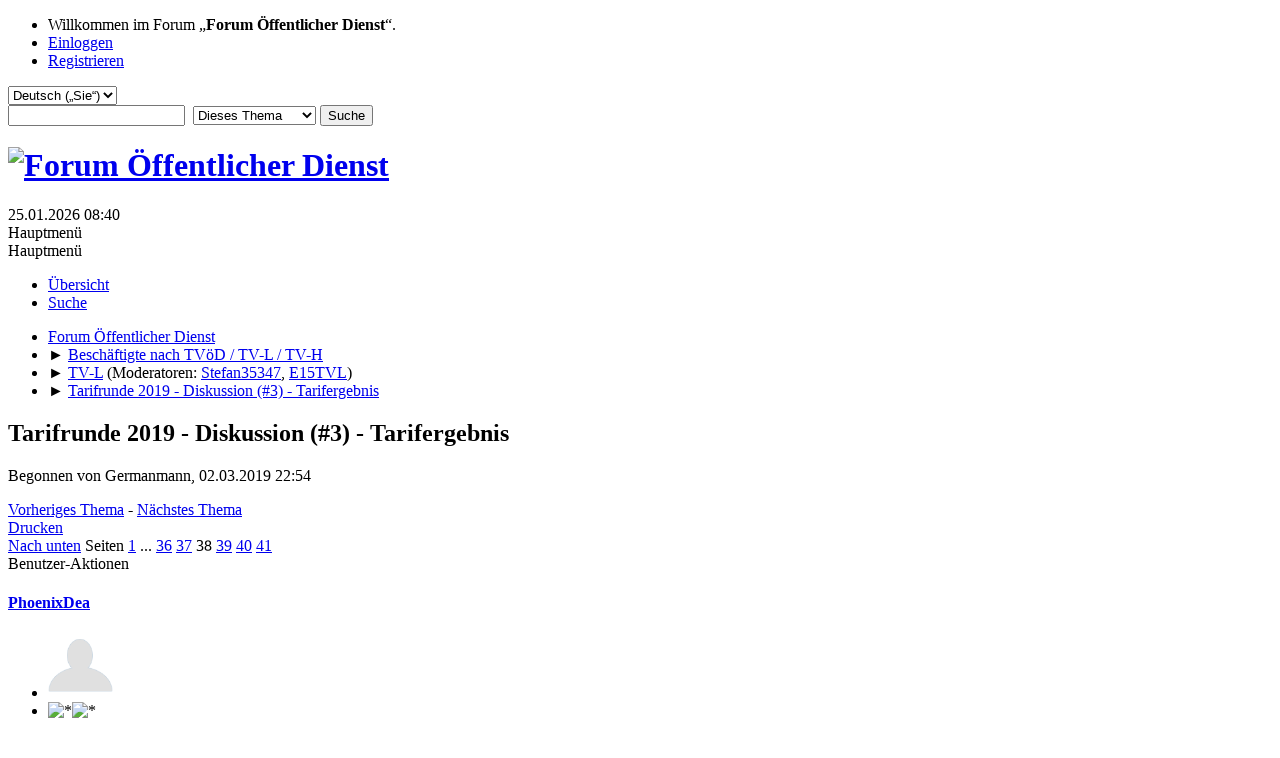

--- FILE ---
content_type: text/html; charset=UTF-8
request_url: https://forum.oeffentlicher-dienst.info/index.php/topic,111487.555.html?PHPSESSID=1aghmn97uoodm8lgml8jl71u70
body_size: 9449
content:
<!DOCTYPE html>
<html lang="de-DE">
<head>
	<meta charset="UTF-8">
	<link rel="stylesheet" href="https://forum.oeffentlicher-dienst.info/Themes/oed2025/css/minified_2d94abd8434302ac4958d387c3354502.css?smf216_1766448489">
	<style>
	img.avatar { max-width: 65px !important; max-height: 65px !important; }
	
	</style>
	<script>
		var smf_theme_url = "https://forum.oeffentlicher-dienst.info/Themes/oed2025";
		var smf_default_theme_url = "/Themes/default";
		var smf_images_url = "https://forum.oeffentlicher-dienst.info/Themes/oed2025/images";
		var smf_smileys_url = "/Smileys";
		var smf_smiley_sets = "default,aaron,akyhne,fugue,alienine";
		var smf_smiley_sets_default = "default";
		var smf_avatars_url = "/avatars";
		var smf_scripturl = "https://forum.oeffentlicher-dienst.info/index.php?PHPSESSID=1aghmn97uoodm8lgml8jl71u70&amp;";
		var smf_iso_case_folding = false;
		var smf_charset = "UTF-8";
		var smf_session_id = "889a7dd029c5ae4d6fd0647820aebb47";
		var smf_session_var = "f969029c6b";
		var smf_member_id = 0;
		var ajax_notification_text = 'Lade…';
		var help_popup_heading_text = 'Alles zu kompliziert? Lassen Sie es mich erklären:';
		var banned_text = 'Gast, Sie sind aus diesem Forum verbannt!';
		var smf_txt_expand = 'Erweitern';
		var smf_txt_shrink = 'Verringern';
		var smf_collapseAlt = 'Verstecken';
		var smf_expandAlt = 'Zeige';
		var smf_quote_expand = false;
		var allow_xhjr_credentials = false;
	</script>
	<script src="https://ajax.googleapis.com/ajax/libs/jquery/3.6.3/jquery.min.js"></script>
	<script src="/Themes/default/scripts/jquery.sceditor.bbcode.min.js?smf216_1766448489"></script>
	<script src="https://forum.oeffentlicher-dienst.info/Themes/oed2025/scripts/minified_702def8208a3feed8f1efc29126dc800.js?smf216_1766448489"></script>
	<script src="https://forum.oeffentlicher-dienst.info/Themes/oed2025/scripts/minified_b4c4257e20ff6e1d738fab4bbb6d56db.js?smf216_1766448489" defer></script>
	<script>
		var smf_smileys_url = '/Smileys/default';
		var bbc_quote_from = 'Zitat von';
		var bbc_quote = 'Zitat';
		var bbc_search_on = 'in';
	var smf_you_sure ='Sind Sie sicher, dass Sie das tun möchten?';
	</script>
	<title>Tarifrunde 2019 - Diskussion (#3) - Tarifergebnis - Seite 38</title>
	<meta name="viewport" content="width=device-width, initial-scale=1">
	<meta property="og:site_name" content="Forum Öffentlicher Dienst">
	<meta property="og:title" content="Tarifrunde 2019 - Diskussion (#3) - Tarifergebnis - Seite 38">
	<meta name="keywords" content="Forum öffentlicher Dienst TVöD TV-L Beamte Soldaten Polizisten">
	<meta property="og:url" content="https://forum.oeffentlicher-dienst.info/index.php/topic,111487.555.html?PHPSESSID=1aghmn97uoodm8lgml8jl71u70">
	<meta property="og:description" content="Tarifrunde 2019 - Diskussion (#3) - Tarifergebnis - Seite 38">
	<meta name="description" content="Tarifrunde 2019 - Diskussion (#3) - Tarifergebnis - Seite 38">
	<meta name="theme-color" content="#557EA0">
	<link rel="canonical" href="https://forum.oeffentlicher-dienst.info/index.php?topic=111487.555">
	<link rel="help" href="https://forum.oeffentlicher-dienst.info/index.php?PHPSESSID=1aghmn97uoodm8lgml8jl71u70&amp;action=help">
	<link rel="contents" href="https://forum.oeffentlicher-dienst.info/index.php?PHPSESSID=1aghmn97uoodm8lgml8jl71u70&amp;">
	<link rel="search" href="https://forum.oeffentlicher-dienst.info/index.php?PHPSESSID=1aghmn97uoodm8lgml8jl71u70&amp;action=search">
	<link rel="alternate" type="application/rss+xml" title="Forum Öffentlicher Dienst - RSS" href="https://forum.oeffentlicher-dienst.info/index.php?PHPSESSID=1aghmn97uoodm8lgml8jl71u70&amp;action=.xml;type=rss2;board=13">
	<link rel="alternate" type="application/atom+xml" title="Forum Öffentlicher Dienst - Atom" href="https://forum.oeffentlicher-dienst.info/index.php?PHPSESSID=1aghmn97uoodm8lgml8jl71u70&amp;action=.xml;type=atom;board=13">
	<link rel="next" href="https://forum.oeffentlicher-dienst.info/index.php/topic,111487.570.html?PHPSESSID=1aghmn97uoodm8lgml8jl71u70">
	<link rel="prev" href="https://forum.oeffentlicher-dienst.info/index.php/topic,111487.540.html?PHPSESSID=1aghmn97uoodm8lgml8jl71u70">
	<link rel="index" href="https://forum.oeffentlicher-dienst.info/index.php/board,13.0.html?PHPSESSID=1aghmn97uoodm8lgml8jl71u70">
</head>
<body id="chrome" class="action_messageindex board_13">
<div id="footerfix">
	<div id="top_section">
		<div class="inner_wrap">
			<ul class="floatleft" id="top_info">
				<li class="welcome">
					Willkommen im Forum „<strong>Forum Öffentlicher Dienst</strong>“.
				</li>
				<li class="button_login">
					<a href="https://forum.oeffentlicher-dienst.info/index.php?PHPSESSID=1aghmn97uoodm8lgml8jl71u70&amp;action=login" class="open" onclick="return reqOverlayDiv(this.href, 'Einloggen', 'login');">
						<span class="main_icons login"></span>
						<span class="textmenu">Einloggen</span>
					</a>
				</li>
				<li class="button_signup">
					<a href="https://forum.oeffentlicher-dienst.info/index.php?PHPSESSID=1aghmn97uoodm8lgml8jl71u70&amp;action=signup" class="open">
						<span class="main_icons regcenter"></span>
						<span class="textmenu">Registrieren</span>
					</a>
				</li>
			</ul>
			<form id="languages_form" method="get" class="floatright">
				<select id="language_select" name="language" onchange="this.form.submit()">
					<option value="german_informal">Deutsch („du“)</option>
					<option value="english">English</option>
					<option value="ukrainian">Українська</option>
					<option value="arabic">Arabic</option>
					<option value="turkish">Türkçe</option>
					<option value="german" selected="selected">Deutsch („Sie“)</option>
				</select>
				<noscript>
					<input type="submit" value="Los">
				</noscript>
			</form>
			<form id="search_form" class="floatright" action="https://forum.oeffentlicher-dienst.info/index.php?PHPSESSID=1aghmn97uoodm8lgml8jl71u70&amp;action=search2" method="post" accept-charset="UTF-8">
				<input type="search" name="search" value="">&nbsp;
				<select name="search_selection">
					<option value="all">Gesamtes Forum </option>
					<option value="topic" selected>Dieses Thema</option>
					<option value="board">Dieses Board</option>
				</select>
				<input type="hidden" name="sd_topic" value="111487">
				<input type="submit" name="search2" value="Suche" class="button">
				<input type="hidden" name="advanced" value="0">
			</form>
		</div><!-- .inner_wrap -->
	</div><!-- #top_section -->
	<div id="header">
		<h1 class="forumtitle">
			<a id="top" href="https://www.oeffentlicher-dienst.info"><img src="https://forum.oeffentlicher-dienst.info/Themes/oed2025/images/logo_oed.png" alt="Forum Öffentlicher Dienst"></a>
		</h1>
		<div id="siteslogan"> </div>
	</div>
	<div id="wrapper">
		<div id="upper_section">
			<div id="inner_section">
				<div id="inner_wrap" class="hide_720">
					<div class="user">
						<time datetime="2026-01-25T07:40:02Z">25.01.2026 08:40</time>
					</div>
				</div>
				<a class="mobile_user_menu">
					<span class="menu_icon"></span>
					<span class="text_menu">Hauptmenü</span>
				</a>
				<div id="main_menu">
					<div id="mobile_user_menu" class="popup_container">
						<div class="popup_window description">
							<div class="popup_heading">Hauptmenü
								<a href="javascript:void(0);" class="main_icons hide_popup"></a>
							</div>
							
					<ul class="dropmenu menu_nav">
						<li class="button_home">
							<a class="active" href="https://forum.oeffentlicher-dienst.info/index.php?PHPSESSID=1aghmn97uoodm8lgml8jl71u70&amp;">
								<span class="main_icons home"></span><span class="textmenu">Übersicht</span>
							</a>
						</li>
						<li class="button_search">
							<a href="https://forum.oeffentlicher-dienst.info/index.php?PHPSESSID=1aghmn97uoodm8lgml8jl71u70&amp;action=search">
								<span class="main_icons search"></span><span class="textmenu">Suche</span>
							</a>
						</li>
					</ul><!-- .menu_nav -->
						</div>
					</div>
				</div>
				<div class="navigate_section">
					<ul>
						<li>
							<a href="https://forum.oeffentlicher-dienst.info/index.php?PHPSESSID=1aghmn97uoodm8lgml8jl71u70&amp;"><span>Forum Öffentlicher Dienst</span></a>
						</li>
						<li>
							<span class="dividers"> &#9658; </span>
							<a href="https://forum.oeffentlicher-dienst.info/index.php?PHPSESSID=1aghmn97uoodm8lgml8jl71u70&amp;#c1"><span>Beschäftigte nach TVöD / TV-L / TV-H</span></a>
						</li>
						<li>
							<span class="dividers"> &#9658; </span>
							<a href="https://forum.oeffentlicher-dienst.info/index.php/board,13.0.html?PHPSESSID=1aghmn97uoodm8lgml8jl71u70"><span>TV-L</span></a> <span class="board_moderators">(Moderatoren: <a href="https://forum.oeffentlicher-dienst.info/index.php?PHPSESSID=1aghmn97uoodm8lgml8jl71u70&amp;action=profile;u=30290" title="Moderator">Stefan35347</a>, <a href="https://forum.oeffentlicher-dienst.info/index.php?PHPSESSID=1aghmn97uoodm8lgml8jl71u70&amp;action=profile;u=36395" title="Moderator">E15TVL</a>)</span>
						</li>
						<li class="last">
							<span class="dividers"> &#9658; </span>
							<a href="https://forum.oeffentlicher-dienst.info/index.php/topic,111487.0.html?PHPSESSID=1aghmn97uoodm8lgml8jl71u70"><span>Tarifrunde 2019 - Diskussion (#3) - Tarifergebnis</span></a>
						</li>
					</ul>
				</div><!-- .navigate_section -->
			</div><!-- #inner_section -->
		</div><!-- #upper_section -->
		<div id="content_section">
			<div id="main_content_section">
		<div id="display_head" class="information">
			<h2 class="display_title">
				<span id="top_subject">Tarifrunde 2019 - Diskussion (#3) - Tarifergebnis</span> <span class="main_icons lock"></span>
			</h2>
			<p>Begonnen von Germanmann, 02.03.2019 22:54</p>
			<span class="nextlinks floatright"><a href="https://forum.oeffentlicher-dienst.info/index.php/topic,111487.0/prev_next,prev.html?PHPSESSID=1aghmn97uoodm8lgml8jl71u70#new">Vorheriges Thema</a> - <a href="https://forum.oeffentlicher-dienst.info/index.php/topic,111487.0/prev_next,next.html?PHPSESSID=1aghmn97uoodm8lgml8jl71u70#new">Nächstes Thema</a></span>
		</div><!-- #display_head -->
		
		<div class="pagesection top">
			
		<div class="buttonlist floatright">
			
				<a class="button button_strip_print" href="https://forum.oeffentlicher-dienst.info/index.php?PHPSESSID=1aghmn97uoodm8lgml8jl71u70&amp;action=printpage;topic=111487.0"  rel="nofollow">Drucken</a>
		</div>
			 
			<div class="pagelinks floatleft">
				<a href="#bot" class="button">Nach unten</a>
				<span class="pages">Seiten</span><a class="nav_page" href="https://forum.oeffentlicher-dienst.info/index.php/topic,111487.540.html?PHPSESSID=1aghmn97uoodm8lgml8jl71u70"><span class="main_icons previous_page"></span></a> <a class="nav_page" href="https://forum.oeffentlicher-dienst.info/index.php/topic,111487.0.html?PHPSESSID=1aghmn97uoodm8lgml8jl71u70">1</a> <span class="expand_pages" onclick="expandPages(this, '&lt;a class=&quot;nav_page&quot; href=&quot;' + smf_scripturl + '?topic=111487.%1$d&quot;&gt;%2$s&lt;/a&gt; ', 15, 525, 15);"> ... </span><a class="nav_page" href="https://forum.oeffentlicher-dienst.info/index.php/topic,111487.525.html?PHPSESSID=1aghmn97uoodm8lgml8jl71u70">36</a> <a class="nav_page" href="https://forum.oeffentlicher-dienst.info/index.php/topic,111487.540.html?PHPSESSID=1aghmn97uoodm8lgml8jl71u70">37</a> <span class="current_page">38</span> <a class="nav_page" href="https://forum.oeffentlicher-dienst.info/index.php/topic,111487.570.html?PHPSESSID=1aghmn97uoodm8lgml8jl71u70">39</a> <a class="nav_page" href="https://forum.oeffentlicher-dienst.info/index.php/topic,111487.585.html?PHPSESSID=1aghmn97uoodm8lgml8jl71u70">40</a> <a class="nav_page" href="https://forum.oeffentlicher-dienst.info/index.php/topic,111487.600.html?PHPSESSID=1aghmn97uoodm8lgml8jl71u70">41</a> <a class="nav_page" href="https://forum.oeffentlicher-dienst.info/index.php/topic,111487.570.html?PHPSESSID=1aghmn97uoodm8lgml8jl71u70"><span class="main_icons next_page"></span></a> 
			</div>
		<div class="mobile_buttons floatright">
			<a class="button mobile_act">Benutzer-Aktionen</a>
			
		</div>
		</div>
		<div id="forumposts">
			<form action="https://forum.oeffentlicher-dienst.info/index.php?PHPSESSID=1aghmn97uoodm8lgml8jl71u70&amp;action=quickmod2;topic=111487.555" method="post" accept-charset="UTF-8" name="quickModForm" id="quickModForm" onsubmit="return oQuickModify.bInEditMode ? oQuickModify.modifySave('889a7dd029c5ae4d6fd0647820aebb47', 'f969029c6b') : false">
				<div class="windowbg" id="msg140778">
					
					<div class="post_wrapper">
						<div class="poster">
							<h4>
								<a href="https://forum.oeffentlicher-dienst.info/index.php?PHPSESSID=1aghmn97uoodm8lgml8jl71u70&amp;action=profile;u=30807" title="Profil von PhoenixDea ansehen">PhoenixDea</a>
							</h4>
							<ul class="user_info">
								<li class="avatar">
									<a href="https://forum.oeffentlicher-dienst.info/index.php?PHPSESSID=1aghmn97uoodm8lgml8jl71u70&amp;action=profile;u=30807"><img class="avatar" src="/avatars/default.png" alt=""></a>
								</li>
								<li class="icons"><img src="https://forum.oeffentlicher-dienst.info/Themes/oed2025/images/membericons/icon.png" alt="*"><img src="https://forum.oeffentlicher-dienst.info/Themes/oed2025/images/membericons/icon.png" alt="*"></li>
								<li class="postgroup">Junior Mitglied</li>
								<li class="postcount">Beiträge: 98</li>
								<li class="poster_ip">Gespeichert</li>
							</ul>
						</div><!-- .poster -->
						<div class="postarea">
							<div class="keyinfo">
								<div id="subject_140778" class="subject_title subject_hidden">
									<a href="https://forum.oeffentlicher-dienst.info/index.php?PHPSESSID=1aghmn97uoodm8lgml8jl71u70&amp;msg=140778" rel="nofollow">Antw:Tarifrunde 2019 - Diskussion (#3) - Tarifergebnis</a>
								</div>
								<span class="page_number floatright">#555</span>
								<div class="postinfo">
									<span class="messageicon"  style="position: absolute; z-index: -1;">
										<img src="https://forum.oeffentlicher-dienst.info/Themes/oed2025/images/post/xx.png" alt="">
									</span>
									<a href="https://forum.oeffentlicher-dienst.info/index.php?PHPSESSID=1aghmn97uoodm8lgml8jl71u70&amp;msg=140778" rel="nofollow" title="Antwort #555 - Antw:Tarifrunde 2019 - Diskussion (#3) - Tarifergebnis" class="smalltext">06.06.2019 12:18</a>
									<span class="spacer"></span>
									<span class="smalltext modified floatright" id="modified_140778">
									</span>
								</div>
								<div id="msg_140778_quick_mod"></div>
							</div><!-- .keyinfo -->
							<div class="post">
								<div class="inner" data-msgid="140778" id="msg_140778">
									wenn die Nachzahlung<b> mit den Juli Bezügen </b>ausgezahlt wird, dann heißt das:<br />mit den Bezügen, die du für deine vereinbarte Leistung<b> im Juli </b>geleistet hast.<br />Da bei den TB die Entlohnung im Nachhinein erfolgt, erhältst du die Nachzahlung also am letzten Zahltag im Juli.
								</div>
							</div><!-- .post -->
							<div class="under_message">
							</div><!-- .under_message -->
						</div><!-- .postarea -->
						<div class="moderatorbar">
						</div><!-- .moderatorbar -->
					</div><!-- .post_wrapper -->
				</div><!-- $message[css_class] -->
				<hr class="post_separator">
				<div class="windowbg" id="msg140779">
					
					
					<div class="post_wrapper">
						<div class="poster">
							<h4>
								Spid
							</h4>
							<ul class="user_info">
								<li class="membergroup">Gast</li>
								<li class="poster_ip">Gespeichert</li>
							</ul>
						</div><!-- .poster -->
						<div class="postarea">
							<div class="keyinfo">
								<div id="subject_140779" class="subject_title subject_hidden">
									<a href="https://forum.oeffentlicher-dienst.info/index.php?PHPSESSID=1aghmn97uoodm8lgml8jl71u70&amp;msg=140779" rel="nofollow">Antw:Tarifrunde 2019 - Diskussion (#3) - Tarifergebnis</a>
								</div>
								<span class="page_number floatright">#556</span>
								<div class="postinfo">
									<span class="messageicon"  style="position: absolute; z-index: -1;">
										<img src="https://forum.oeffentlicher-dienst.info/Themes/oed2025/images/post/xx.png" alt="">
									</span>
									<a href="https://forum.oeffentlicher-dienst.info/index.php?PHPSESSID=1aghmn97uoodm8lgml8jl71u70&amp;msg=140779" rel="nofollow" title="Antwort #556 - Antw:Tarifrunde 2019 - Diskussion (#3) - Tarifergebnis" class="smalltext">06.06.2019 12:19</a>
									<span class="spacer"></span>
									<span class="smalltext modified floatright" id="modified_140779">
									</span>
								</div>
								<div id="msg_140779_quick_mod"></div>
							</div><!-- .keyinfo -->
							<div class="post">
								<div class="inner" data-msgid="140779" id="msg_140779">
									<blockquote class="bbc_standard_quote"><cite><a href="https://forum.oeffentlicher-dienst.info/index.php/topic,111487.msg140775.html?PHPSESSID=1aghmn97uoodm8lgml8jl71u70#msg140775">Zitat von: officebuyman in 06.06.2019 12:11</a></cite><br />ja das weiß ich auch aber mit den JULI Bezügen ist aus meiner sicht nicht eindeutig ob am letzten Kalendertag des Julis (also fast August) oder eben der letzte Kalendertag des Junis (ein Tag vor Julibeginn)...<br /></blockquote><br />Diese Sicht hast Du exklusiv.
								</div>
							</div><!-- .post -->
							<div class="under_message">
							</div><!-- .under_message -->
						</div><!-- .postarea -->
						<div class="moderatorbar">
						</div><!-- .moderatorbar -->
					</div><!-- .post_wrapper -->
				</div><!-- $message[css_class] -->
				<hr class="post_separator">
				<div class="windowbg" id="msg140780">
					
					
					<div class="post_wrapper">
						<div class="poster">
							<h4>
								<a href="https://forum.oeffentlicher-dienst.info/index.php?PHPSESSID=1aghmn97uoodm8lgml8jl71u70&amp;action=profile;u=30966" title="Profil von Oskar ansehen">Oskar</a>
							</h4>
							<ul class="user_info">
								<li class="avatar">
									<a href="https://forum.oeffentlicher-dienst.info/index.php?PHPSESSID=1aghmn97uoodm8lgml8jl71u70&amp;action=profile;u=30966"><img class="avatar" src="/avatars/default.png" alt=""></a>
								</li>
								<li class="icons"><img src="https://forum.oeffentlicher-dienst.info/Themes/oed2025/images/membericons/icon.png" alt="*"><img src="https://forum.oeffentlicher-dienst.info/Themes/oed2025/images/membericons/icon.png" alt="*"></li>
								<li class="postgroup">Junior Mitglied</li>
								<li class="postcount">Beiträge: 55</li>
								<li class="poster_ip">Gespeichert</li>
							</ul>
						</div><!-- .poster -->
						<div class="postarea">
							<div class="keyinfo">
								<div id="subject_140780" class="subject_title subject_hidden">
									<a href="https://forum.oeffentlicher-dienst.info/index.php?PHPSESSID=1aghmn97uoodm8lgml8jl71u70&amp;msg=140780" rel="nofollow">Antw:Tarifrunde 2019 - Diskussion (#3) - Tarifergebnis</a>
								</div>
								<span class="page_number floatright">#557</span>
								<div class="postinfo">
									<span class="messageicon"  style="position: absolute; z-index: -1;">
										<img src="https://forum.oeffentlicher-dienst.info/Themes/oed2025/images/post/xx.png" alt="">
									</span>
									<a href="https://forum.oeffentlicher-dienst.info/index.php?PHPSESSID=1aghmn97uoodm8lgml8jl71u70&amp;msg=140780" rel="nofollow" title="Antwort #557 - Antw:Tarifrunde 2019 - Diskussion (#3) - Tarifergebnis" class="smalltext">06.06.2019 12:25</a>
									<span class="spacer"></span>
									<span class="smalltext modified floatright" id="modified_140780">
									</span>
								</div>
								<div id="msg_140780_quick_mod"></div>
							</div><!-- .keyinfo -->
							<div class="post">
								<div class="inner" data-msgid="140780" id="msg_140780">
									In der Mitteilung stand ab Juni und dass die ab 01.01.2019 geltenden Entgelte gezahlt werden.<br /><br />Also wird es wohl auch die Nachzahlung der letzten 5 Monate mit den Juni Bezügen geben, quasi mit dem nächsten Gehalt schon.
								</div>
							</div><!-- .post -->
							<div class="under_message">
							</div><!-- .under_message -->
						</div><!-- .postarea -->
						<div class="moderatorbar">
						</div><!-- .moderatorbar -->
					</div><!-- .post_wrapper -->
				</div><!-- $message[css_class] -->
				<hr class="post_separator">
				<div class="windowbg" id="msg140783">
					
					
					<div class="post_wrapper">
						<div class="poster">
							<h4>
								Spid
							</h4>
							<ul class="user_info">
								<li class="membergroup">Gast</li>
								<li class="poster_ip">Gespeichert</li>
							</ul>
						</div><!-- .poster -->
						<div class="postarea">
							<div class="keyinfo">
								<div id="subject_140783" class="subject_title subject_hidden">
									<a href="https://forum.oeffentlicher-dienst.info/index.php?PHPSESSID=1aghmn97uoodm8lgml8jl71u70&amp;msg=140783" rel="nofollow">Antw:Tarifrunde 2019 - Diskussion (#3) - Tarifergebnis</a>
								</div>
								<span class="page_number floatright">#558</span>
								<div class="postinfo">
									<span class="messageicon"  style="position: absolute; z-index: -1;">
										<img src="https://forum.oeffentlicher-dienst.info/Themes/oed2025/images/post/xx.png" alt="">
									</span>
									<a href="https://forum.oeffentlicher-dienst.info/index.php?PHPSESSID=1aghmn97uoodm8lgml8jl71u70&amp;msg=140783" rel="nofollow" title="Antwort #558 - Antw:Tarifrunde 2019 - Diskussion (#3) - Tarifergebnis" class="smalltext">06.06.2019 12:36</a>
									<span class="spacer"></span>
									<span class="smalltext modified floatright" id="modified_140783">
									</span>
								</div>
								<div id="msg_140783_quick_mod"></div>
							</div><!-- .keyinfo -->
							<div class="post">
								<div class="inner" data-msgid="140783" id="msg_140783">
									Es ist davon auszugehen, daß das Landesamt der Finanzen in M-V nicht für die Entgeltzahlungen in Hessen zuständig ist.
								</div>
							</div><!-- .post -->
							<div class="under_message">
							</div><!-- .under_message -->
						</div><!-- .postarea -->
						<div class="moderatorbar">
						</div><!-- .moderatorbar -->
					</div><!-- .post_wrapper -->
				</div><!-- $message[css_class] -->
				<hr class="post_separator">
				<div class="windowbg" id="msg140788">
					
					
					<div class="post_wrapper">
						<div class="poster">
							<h4>
								<a href="https://forum.oeffentlicher-dienst.info/index.php?PHPSESSID=1aghmn97uoodm8lgml8jl71u70&amp;action=profile;u=31437" title="Profil von officebuyman ansehen">officebuyman</a>
							</h4>
							<ul class="user_info">
								<li class="avatar">
									<a href="https://forum.oeffentlicher-dienst.info/index.php?PHPSESSID=1aghmn97uoodm8lgml8jl71u70&amp;action=profile;u=31437"><img class="avatar" src="/avatars/default.png" alt=""></a>
								</li>
								<li class="icons"><img src="https://forum.oeffentlicher-dienst.info/Themes/oed2025/images/membericons/icon.png" alt="*"></li>
								<li class="postgroup">Neuling</li>
								<li class="postcount">Beiträge: 41</li>
								<li class="poster_ip">Gespeichert</li>
							</ul>
						</div><!-- .poster -->
						<div class="postarea">
							<div class="keyinfo">
								<div id="subject_140788" class="subject_title subject_hidden">
									<a href="https://forum.oeffentlicher-dienst.info/index.php?PHPSESSID=1aghmn97uoodm8lgml8jl71u70&amp;msg=140788" rel="nofollow">Antw:Tarifrunde 2019 - Diskussion (#3) - Tarifergebnis</a>
								</div>
								<span class="page_number floatright">#559</span>
								<div class="postinfo">
									<span class="messageicon"  style="position: absolute; z-index: -1;">
										<img src="https://forum.oeffentlicher-dienst.info/Themes/oed2025/images/post/xx.png" alt="">
									</span>
									<a href="https://forum.oeffentlicher-dienst.info/index.php?PHPSESSID=1aghmn97uoodm8lgml8jl71u70&amp;msg=140788" rel="nofollow" title="Antwort #559 - Antw:Tarifrunde 2019 - Diskussion (#3) - Tarifergebnis" class="smalltext">06.06.2019 12:52</a>
									<span class="spacer"></span>
									<span class="smalltext modified floatright" id="modified_140788">
									</span>
								</div>
								<div id="msg_140788_quick_mod"></div>
							</div><!-- .keyinfo -->
							<div class="post">
								<div class="inner" data-msgid="140788" id="msg_140788">
									<blockquote class="bbc_standard_quote"><cite><a href="https://forum.oeffentlicher-dienst.info/index.php/topic,111487.msg140779.html?PHPSESSID=1aghmn97uoodm8lgml8jl71u70#msg140779">Zitat von: Spid in 06.06.2019 12:19</a></cite><br /><blockquote class="bbc_alternate_quote"><cite><a href="https://forum.oeffentlicher-dienst.info/index.php/topic,111487.msg140775.html?PHPSESSID=1aghmn97uoodm8lgml8jl71u70#msg140775">Zitat von: officebuyman in 06.06.2019 12:11</a></cite><br />ja das weiß ich auch aber mit den JULI Bezügen ist aus meiner sicht nicht eindeutig ob am letzten Kalendertag des Julis (also fast August) oder eben der letzte Kalendertag des Junis (ein Tag vor Julibeginn)...<br /></blockquote><br />Diese Sicht hast Du exklusiv.<br /></blockquote><br />Bei allem Respekt vor deinem Wissen, statt den &quot;klugen&quot; Kommentaren, könntest du auch eine klare Antwort geben. Dann sag doch welches Datum sich laut dir daraus ergibt und gut ist.<br /><br />Alleine das hier Unstimmigkeiten herrschen, zeigt doch, dass es eben nicht so eindeutig ist.
								</div>
							</div><!-- .post -->
							<div class="under_message">
							</div><!-- .under_message -->
						</div><!-- .postarea -->
						<div class="moderatorbar">
						</div><!-- .moderatorbar -->
					</div><!-- .post_wrapper -->
				</div><!-- $message[css_class] -->
				<hr class="post_separator">
				<div class="windowbg" id="msg140790">
					
					
					<div class="post_wrapper">
						<div class="poster">
							<h4>
								<a href="https://forum.oeffentlicher-dienst.info/index.php?PHPSESSID=1aghmn97uoodm8lgml8jl71u70&amp;action=profile;u=31437" title="Profil von officebuyman ansehen">officebuyman</a>
							</h4>
							<ul class="user_info">
								<li class="avatar">
									<a href="https://forum.oeffentlicher-dienst.info/index.php?PHPSESSID=1aghmn97uoodm8lgml8jl71u70&amp;action=profile;u=31437"><img class="avatar" src="/avatars/default.png" alt=""></a>
								</li>
								<li class="icons"><img src="https://forum.oeffentlicher-dienst.info/Themes/oed2025/images/membericons/icon.png" alt="*"></li>
								<li class="postgroup">Neuling</li>
								<li class="postcount">Beiträge: 41</li>
								<li class="poster_ip">Gespeichert</li>
							</ul>
						</div><!-- .poster -->
						<div class="postarea">
							<div class="keyinfo">
								<div id="subject_140790" class="subject_title subject_hidden">
									<a href="https://forum.oeffentlicher-dienst.info/index.php?PHPSESSID=1aghmn97uoodm8lgml8jl71u70&amp;msg=140790" rel="nofollow">Antw:Tarifrunde 2019 - Diskussion (#3) - Tarifergebnis</a>
								</div>
								<span class="page_number floatright">#560</span>
								<div class="postinfo">
									<span class="messageicon"  style="position: absolute; z-index: -1;">
										<img src="https://forum.oeffentlicher-dienst.info/Themes/oed2025/images/post/xx.png" alt="">
									</span>
									<a href="https://forum.oeffentlicher-dienst.info/index.php?PHPSESSID=1aghmn97uoodm8lgml8jl71u70&amp;msg=140790" rel="nofollow" title="Antwort #560 - Antw:Tarifrunde 2019 - Diskussion (#3) - Tarifergebnis" class="smalltext">06.06.2019 12:54</a>
									<span class="spacer"></span>
									<span class="smalltext modified floatright" id="modified_140790">
									</span>
								</div>
								<div id="msg_140790_quick_mod"></div>
							</div><!-- .keyinfo -->
							<div class="post">
								<div class="inner" data-msgid="140790" id="msg_140790">
									<blockquote class="bbc_standard_quote"><cite><a href="https://forum.oeffentlicher-dienst.info/index.php/topic,111487.msg140778.html?PHPSESSID=1aghmn97uoodm8lgml8jl71u70#msg140778">Zitat von: PhoenixDea in 06.06.2019 12:18</a></cite><br />wenn die Nachzahlung<b> mit den Juli Bezügen </b>ausgezahlt wird, dann heißt das:<br />mit den Bezügen, die du für deine vereinbarte Leistung<b> im Juli </b>geleistet hast.<br />Da bei den TB die Entlohnung im Nachhinein erfolgt, erhältst du die Nachzahlung also am letzten Zahltag im Juli.<br /></blockquote>Das ist eben auch meine Vermutung...<br /><br /><blockquote class="bbc_standard_quote"><cite><a href="https://forum.oeffentlicher-dienst.info/index.php/topic,111487.msg140780.html?PHPSESSID=1aghmn97uoodm8lgml8jl71u70#msg140780">Zitat von: Oskar in 06.06.2019 12:25</a></cite><br />In der Mitteilung stand ab Juni und dass die ab 01.01.2019 geltenden Entgelte gezahlt werden.<br /><br />Also wird es wohl auch die Nachzahlung der letzten 5 Monate mit den Juni Bezügen geben, quasi mit dem nächsten Gehalt schon.<br /></blockquote>das ist eben auch nicht ganz falsch...<br /><br />deshalb die Verwirrung..
								</div>
							</div><!-- .post -->
							<div class="under_message">
							</div><!-- .under_message -->
						</div><!-- .postarea -->
						<div class="moderatorbar">
						</div><!-- .moderatorbar -->
					</div><!-- .post_wrapper -->
				</div><!-- $message[css_class] -->
				<hr class="post_separator">
				<div class="windowbg" id="msg140791">
					
					
					<div class="post_wrapper">
						<div class="poster">
							<h4>
								<a href="https://forum.oeffentlicher-dienst.info/index.php?PHPSESSID=1aghmn97uoodm8lgml8jl71u70&amp;action=profile;u=29802" title="Profil von Bastel ansehen">Bastel</a>
							</h4>
							<ul class="user_info">
								<li class="avatar">
									<a href="https://forum.oeffentlicher-dienst.info/index.php?PHPSESSID=1aghmn97uoodm8lgml8jl71u70&amp;action=profile;u=29802"><img class="avatar" src="/avatars/default.png" alt=""></a>
								</li>
								<li class="icons"><img src="https://forum.oeffentlicher-dienst.info/Themes/oed2025/images/membericons/icon.png" alt="*"><img src="https://forum.oeffentlicher-dienst.info/Themes/oed2025/images/membericons/icon.png" alt="*"><img src="https://forum.oeffentlicher-dienst.info/Themes/oed2025/images/membericons/icon.png" alt="*"><img src="https://forum.oeffentlicher-dienst.info/Themes/oed2025/images/membericons/icon.png" alt="*"><img src="https://forum.oeffentlicher-dienst.info/Themes/oed2025/images/membericons/icon.png" alt="*"></li>
								<li class="postgroup">Helden Mitglied</li>
								<li class="postcount">Beiträge: 4.896</li>
								<li class="poster_ip">Gespeichert</li>
							</ul>
						</div><!-- .poster -->
						<div class="postarea">
							<div class="keyinfo">
								<div id="subject_140791" class="subject_title subject_hidden">
									<a href="https://forum.oeffentlicher-dienst.info/index.php?PHPSESSID=1aghmn97uoodm8lgml8jl71u70&amp;msg=140791" rel="nofollow">Antw:Tarifrunde 2019 - Diskussion (#3) - Tarifergebnis</a>
								</div>
								<span class="page_number floatright">#561</span>
								<div class="postinfo">
									<span class="messageicon"  style="position: absolute; z-index: -1;">
										<img src="https://forum.oeffentlicher-dienst.info/Themes/oed2025/images/post/xx.png" alt="">
									</span>
									<a href="https://forum.oeffentlicher-dienst.info/index.php?PHPSESSID=1aghmn97uoodm8lgml8jl71u70&amp;msg=140791" rel="nofollow" title="Antwort #561 - Antw:Tarifrunde 2019 - Diskussion (#3) - Tarifergebnis" class="smalltext">06.06.2019 12:56</a>
									<span class="spacer"></span>
									<span class="smalltext modified floatright" id="modified_140791">
									</span>
								</div>
								<div id="msg_140791_quick_mod"></div>
							</div><!-- .keyinfo -->
							<div class="post">
								<div class="inner" data-msgid="140791" id="msg_140791">
									Juli Bezüge bekommt man Ende Juli <img src="/Smileys/default/rolleyes.gif" alt="&#58;&#58;&#41;" title="Roll Eyes" class="smiley"><br /><br />D.h. am 31.07
								</div>
							</div><!-- .post -->
							<div class="under_message">
							</div><!-- .under_message -->
						</div><!-- .postarea -->
						<div class="moderatorbar">
						</div><!-- .moderatorbar -->
					</div><!-- .post_wrapper -->
				</div><!-- $message[css_class] -->
				<hr class="post_separator">
				<div class="windowbg" id="msg140792">
					
					
					<div class="post_wrapper">
						<div class="poster">
							<h4>
								Spid
							</h4>
							<ul class="user_info">
								<li class="membergroup">Gast</li>
								<li class="poster_ip">Gespeichert</li>
							</ul>
						</div><!-- .poster -->
						<div class="postarea">
							<div class="keyinfo">
								<div id="subject_140792" class="subject_title subject_hidden">
									<a href="https://forum.oeffentlicher-dienst.info/index.php?PHPSESSID=1aghmn97uoodm8lgml8jl71u70&amp;msg=140792" rel="nofollow">Antw:Tarifrunde 2019 - Diskussion (#3) - Tarifergebnis</a>
								</div>
								<span class="page_number floatright">#562</span>
								<div class="postinfo">
									<span class="messageicon"  style="position: absolute; z-index: -1;">
										<img src="https://forum.oeffentlicher-dienst.info/Themes/oed2025/images/post/xx.png" alt="">
									</span>
									<a href="https://forum.oeffentlicher-dienst.info/index.php?PHPSESSID=1aghmn97uoodm8lgml8jl71u70&amp;msg=140792" rel="nofollow" title="Antwort #562 - Antw:Tarifrunde 2019 - Diskussion (#3) - Tarifergebnis" class="smalltext">06.06.2019 13:03</a>
									<span class="spacer"></span>
									<span class="smalltext modified floatright" id="modified_140792">
									</span>
								</div>
								<div id="msg_140792_quick_mod"></div>
							</div><!-- .keyinfo -->
							<div class="post">
								<div class="inner" data-msgid="140792" id="msg_140792">
									<blockquote class="bbc_standard_quote"><cite><a href="https://forum.oeffentlicher-dienst.info/index.php/topic,111487.msg140788.html?PHPSESSID=1aghmn97uoodm8lgml8jl71u70#msg140788">Zitat von: officebuyman in 06.06.2019 12:52</a></cite><br /><blockquote class="bbc_alternate_quote"><cite><a href="https://forum.oeffentlicher-dienst.info/index.php/topic,111487.msg140779.html?PHPSESSID=1aghmn97uoodm8lgml8jl71u70#msg140779">Zitat von: Spid in 06.06.2019 12:19</a></cite><br /><blockquote class="bbc_standard_quote"><cite><a href="https://forum.oeffentlicher-dienst.info/index.php/topic,111487.msg140775.html?PHPSESSID=1aghmn97uoodm8lgml8jl71u70#msg140775">Zitat von: officebuyman in 06.06.2019 12:11</a></cite><br />ja das weiß ich auch aber mit den JULI Bezügen ist aus meiner sicht nicht eindeutig ob am letzten Kalendertag des Julis (also fast August) oder eben der letzte Kalendertag des Junis (ein Tag vor Julibeginn)...<br /></blockquote><br />Diese Sicht hast Du exklusiv.<br /></blockquote><br />Bei allem Respekt vor deinem Wissen, statt den &quot;klugen&quot; Kommentaren, könntest du auch eine klare Antwort geben. Dann sag doch welches Datum sich laut dir daraus ergibt und gut ist.<br /><br />Alleine das hier Unstimmigkeiten herrschen, zeigt doch, dass es eben nicht so eindeutig ist.<br /></blockquote><br />Ausweislich der von mir zitierten Regelungen wird das Entgelt für Juli im Juli gezahlt. Was also sonst sollten die Julibezüge sein? Daß hier Unstimmigkeiten herrschen, liegt nicht an mangelnder Eindeutigkeit, sondern an einem Problem zwischen den Ohren.
								</div>
							</div><!-- .post -->
							<div class="under_message">
							</div><!-- .under_message -->
						</div><!-- .postarea -->
						<div class="moderatorbar">
						</div><!-- .moderatorbar -->
					</div><!-- .post_wrapper -->
				</div><!-- $message[css_class] -->
				<hr class="post_separator">
				<div class="windowbg" id="msg140799">
					
					
					<div class="post_wrapper">
						<div class="poster">
							<h4>
								<a href="https://forum.oeffentlicher-dienst.info/index.php?PHPSESSID=1aghmn97uoodm8lgml8jl71u70&amp;action=profile;u=30966" title="Profil von Oskar ansehen">Oskar</a>
							</h4>
							<ul class="user_info">
								<li class="avatar">
									<a href="https://forum.oeffentlicher-dienst.info/index.php?PHPSESSID=1aghmn97uoodm8lgml8jl71u70&amp;action=profile;u=30966"><img class="avatar" src="/avatars/default.png" alt=""></a>
								</li>
								<li class="icons"><img src="https://forum.oeffentlicher-dienst.info/Themes/oed2025/images/membericons/icon.png" alt="*"><img src="https://forum.oeffentlicher-dienst.info/Themes/oed2025/images/membericons/icon.png" alt="*"></li>
								<li class="postgroup">Junior Mitglied</li>
								<li class="postcount">Beiträge: 55</li>
								<li class="poster_ip">Gespeichert</li>
							</ul>
						</div><!-- .poster -->
						<div class="postarea">
							<div class="keyinfo">
								<div id="subject_140799" class="subject_title subject_hidden">
									<a href="https://forum.oeffentlicher-dienst.info/index.php?PHPSESSID=1aghmn97uoodm8lgml8jl71u70&amp;msg=140799" rel="nofollow">Antw:Tarifrunde 2019 - Diskussion (#3) - Tarifergebnis</a>
								</div>
								<span class="page_number floatright">#563</span>
								<div class="postinfo">
									<span class="messageicon"  style="position: absolute; z-index: -1;">
										<img src="https://forum.oeffentlicher-dienst.info/Themes/oed2025/images/post/xx.png" alt="">
									</span>
									<a href="https://forum.oeffentlicher-dienst.info/index.php?PHPSESSID=1aghmn97uoodm8lgml8jl71u70&amp;msg=140799" rel="nofollow" title="Antwort #563 - Antw:Tarifrunde 2019 - Diskussion (#3) - Tarifergebnis" class="smalltext">06.06.2019 13:57</a>
									<span class="spacer"></span>
									<span class="smalltext modified floatright" id="modified_140799">
									</span>
								</div>
								<div id="msg_140799_quick_mod"></div>
							</div><!-- .keyinfo -->
							<div class="post">
								<div class="inner" data-msgid="140799" id="msg_140799">
									<blockquote class="bbc_standard_quote"><cite><a href="https://forum.oeffentlicher-dienst.info/index.php/topic,111487.msg140790.html?PHPSESSID=1aghmn97uoodm8lgml8jl71u70#msg140790">Zitat von: officebuyman in 06.06.2019 12:54</a></cite><br /><blockquote class="bbc_alternate_quote"><cite><a href="https://forum.oeffentlicher-dienst.info/index.php/topic,111487.msg140778.html?PHPSESSID=1aghmn97uoodm8lgml8jl71u70#msg140778">Zitat von: PhoenixDea in 06.06.2019 12:18</a></cite><br />wenn die Nachzahlung<b> mit den Juli Bezügen </b>ausgezahlt wird, dann heißt das:<br />mit den Bezügen, die du für deine vereinbarte Leistung<b> im Juli </b>geleistet hast.<br />Da bei den TB die Entlohnung im Nachhinein erfolgt, erhältst du die Nachzahlung also am letzten Zahltag im Juli.<br /></blockquote>Das ist eben auch meine Vermutung...<br /><br /><blockquote class="bbc_alternate_quote"><cite><a href="https://forum.oeffentlicher-dienst.info/index.php/topic,111487.msg140780.html?PHPSESSID=1aghmn97uoodm8lgml8jl71u70#msg140780">Zitat von: Oskar in 06.06.2019 12:25</a></cite><br />In der Mitteilung stand ab Juni und dass die ab 01.01.2019 geltenden Entgelte gezahlt werden.<br /><br />Also wird es wohl auch die Nachzahlung der letzten 5 Monate mit den Juni Bezügen geben, quasi mit dem nächsten Gehalt schon.<br /></blockquote>das ist eben auch nicht ganz falsch...<br /><br />deshalb die Verwirrung..<br /></blockquote><br />Wie kommst du von Juni immer wieder auf Juli?<img src="/Smileys/default/huh.gif" alt="???" title="Huh?" class="smiley"> Da kann dem letzten Kommentar von Spid nur zustimmen mit der Sache zwischen den Ohren.&nbsp; <img src="/Smileys/default/rolleyes.gif" alt="&#58;&#58;&#41;" title="Roll Eyes" class="smiley"> <img src="/Smileys/default/rolleyes.gif" alt="&#58;&#58;&#41;" title="Roll Eyes" class="smiley"> <img src="/Smileys/default/rolleyes.gif" alt="&#58;&#58;&#41;" title="Roll Eyes" class="smiley"><br />Das Entgelt für Juni bekommst du zum 30.06.2019 und nicht irgendwann im Juli und es wird wie auch schon mehrmals gesagt für den geleisteten Monat gezahlt und nicht im voraus.
								</div>
							</div><!-- .post -->
							<div class="under_message">
							</div><!-- .under_message -->
						</div><!-- .postarea -->
						<div class="moderatorbar">
						</div><!-- .moderatorbar -->
					</div><!-- .post_wrapper -->
				</div><!-- $message[css_class] -->
				<hr class="post_separator">
				<div class="windowbg" id="msg140800">
					
					
					<div class="post_wrapper">
						<div class="poster">
							<h4>
								<a href="https://forum.oeffentlicher-dienst.info/index.php?PHPSESSID=1aghmn97uoodm8lgml8jl71u70&amp;action=profile;u=30807" title="Profil von PhoenixDea ansehen">PhoenixDea</a>
							</h4>
							<ul class="user_info">
								<li class="avatar">
									<a href="https://forum.oeffentlicher-dienst.info/index.php?PHPSESSID=1aghmn97uoodm8lgml8jl71u70&amp;action=profile;u=30807"><img class="avatar" src="/avatars/default.png" alt=""></a>
								</li>
								<li class="icons"><img src="https://forum.oeffentlicher-dienst.info/Themes/oed2025/images/membericons/icon.png" alt="*"><img src="https://forum.oeffentlicher-dienst.info/Themes/oed2025/images/membericons/icon.png" alt="*"></li>
								<li class="postgroup">Junior Mitglied</li>
								<li class="postcount">Beiträge: 98</li>
								<li class="poster_ip">Gespeichert</li>
							</ul>
						</div><!-- .poster -->
						<div class="postarea">
							<div class="keyinfo">
								<div id="subject_140800" class="subject_title subject_hidden">
									<a href="https://forum.oeffentlicher-dienst.info/index.php?PHPSESSID=1aghmn97uoodm8lgml8jl71u70&amp;msg=140800" rel="nofollow">Antw:Tarifrunde 2019 - Diskussion (#3) - Tarifergebnis</a>
								</div>
								<span class="page_number floatright">#564</span>
								<div class="postinfo">
									<span class="messageicon"  style="position: absolute; z-index: -1;">
										<img src="https://forum.oeffentlicher-dienst.info/Themes/oed2025/images/post/xx.png" alt="">
									</span>
									<a href="https://forum.oeffentlicher-dienst.info/index.php?PHPSESSID=1aghmn97uoodm8lgml8jl71u70&amp;msg=140800" rel="nofollow" title="Antwort #564 - Antw:Tarifrunde 2019 - Diskussion (#3) - Tarifergebnis" class="smalltext">06.06.2019 14:13</a>
									<span class="spacer"></span>
									<span class="smalltext modified floatright" id="modified_140800">
									</span>
								</div>
								<div id="msg_140800_quick_mod"></div>
							</div><!-- .keyinfo -->
							<div class="post">
								<div class="inner" data-msgid="140800" id="msg_140800">
									kann es sein, dass in Hessen ein anderer Auszahlungstermin benannt wurde, als in den übrigen Ländern?<br />Dann käme es doch drauf an...
								</div>
							</div><!-- .post -->
							<div class="under_message">
							</div><!-- .under_message -->
						</div><!-- .postarea -->
						<div class="moderatorbar">
						</div><!-- .moderatorbar -->
					</div><!-- .post_wrapper -->
				</div><!-- $message[css_class] -->
				<hr class="post_separator">
				<div class="windowbg" id="msg140802">
					
					
					<div class="post_wrapper">
						<div class="poster">
							<h4>
								Spid
							</h4>
							<ul class="user_info">
								<li class="membergroup">Gast</li>
								<li class="poster_ip">Gespeichert</li>
							</ul>
						</div><!-- .poster -->
						<div class="postarea">
							<div class="keyinfo">
								<div id="subject_140802" class="subject_title subject_hidden">
									<a href="https://forum.oeffentlicher-dienst.info/index.php?PHPSESSID=1aghmn97uoodm8lgml8jl71u70&amp;msg=140802" rel="nofollow">Antw:Tarifrunde 2019 - Diskussion (#3) - Tarifergebnis</a>
								</div>
								<span class="page_number floatright">#565</span>
								<div class="postinfo">
									<span class="messageicon"  style="position: absolute; z-index: -1;">
										<img src="https://forum.oeffentlicher-dienst.info/Themes/oed2025/images/post/xx.png" alt="">
									</span>
									<a href="https://forum.oeffentlicher-dienst.info/index.php?PHPSESSID=1aghmn97uoodm8lgml8jl71u70&amp;msg=140802" rel="nofollow" title="Antwort #565 - Antw:Tarifrunde 2019 - Diskussion (#3) - Tarifergebnis" class="smalltext">06.06.2019 14:24</a>
									<span class="spacer"></span>
									<span class="smalltext modified floatright" id="modified_140802">
									</span>
								</div>
								<div id="msg_140802_quick_mod"></div>
							</div><!-- .keyinfo -->
							<div class="post">
								<div class="inner" data-msgid="140802" id="msg_140802">
									Der Nutzer @officebuyman hat doch in seinem Beitrag klar genannt, welcher Termin im TV-H-Thread benannt wurde.
								</div>
							</div><!-- .post -->
							<div class="under_message">
							</div><!-- .under_message -->
						</div><!-- .postarea -->
						<div class="moderatorbar">
						</div><!-- .moderatorbar -->
					</div><!-- .post_wrapper -->
				</div><!-- $message[css_class] -->
				<hr class="post_separator">
				<div class="windowbg" id="msg140805">
					
					
					<div class="post_wrapper">
						<div class="poster">
							<h4>
								<a href="https://forum.oeffentlicher-dienst.info/index.php?PHPSESSID=1aghmn97uoodm8lgml8jl71u70&amp;action=profile;u=30966" title="Profil von Oskar ansehen">Oskar</a>
							</h4>
							<ul class="user_info">
								<li class="avatar">
									<a href="https://forum.oeffentlicher-dienst.info/index.php?PHPSESSID=1aghmn97uoodm8lgml8jl71u70&amp;action=profile;u=30966"><img class="avatar" src="/avatars/default.png" alt=""></a>
								</li>
								<li class="icons"><img src="https://forum.oeffentlicher-dienst.info/Themes/oed2025/images/membericons/icon.png" alt="*"><img src="https://forum.oeffentlicher-dienst.info/Themes/oed2025/images/membericons/icon.png" alt="*"></li>
								<li class="postgroup">Junior Mitglied</li>
								<li class="postcount">Beiträge: 55</li>
								<li class="poster_ip">Gespeichert</li>
							</ul>
						</div><!-- .poster -->
						<div class="postarea">
							<div class="keyinfo">
								<div id="subject_140805" class="subject_title subject_hidden">
									<a href="https://forum.oeffentlicher-dienst.info/index.php?PHPSESSID=1aghmn97uoodm8lgml8jl71u70&amp;msg=140805" rel="nofollow">Antw:Tarifrunde 2019 - Diskussion (#3) - Tarifergebnis</a>
								</div>
								<span class="page_number floatright">#566</span>
								<div class="postinfo">
									<span class="messageicon"  style="position: absolute; z-index: -1;">
										<img src="https://forum.oeffentlicher-dienst.info/Themes/oed2025/images/post/xx.png" alt="">
									</span>
									<a href="https://forum.oeffentlicher-dienst.info/index.php?PHPSESSID=1aghmn97uoodm8lgml8jl71u70&amp;msg=140805" rel="nofollow" title="Antwort #566 - Antw:Tarifrunde 2019 - Diskussion (#3) - Tarifergebnis" class="smalltext">06.06.2019 14:32</a>
									<span class="spacer"></span>
									<span class="smalltext modified floatright" id="modified_140805">
									</span>
								</div>
								<div id="msg_140805_quick_mod"></div>
							</div><!-- .keyinfo -->
							<div class="post">
								<div class="inner" data-msgid="140805" id="msg_140805">
									<blockquote class="bbc_standard_quote"><cite><a href="https://forum.oeffentlicher-dienst.info/index.php/topic,111487.msg140800.html?PHPSESSID=1aghmn97uoodm8lgml8jl71u70#msg140800">Zitat von: PhoenixDea in 06.06.2019 14:13</a></cite><br />kann es sein, dass in Hessen ein anderer Auszahlungstermin benannt wurde, als in den übrigen Ländern?<br />Dann käme es doch drauf an...<br /></blockquote><br />Was ich bisher gelesen habe gibt es wohl überall andere Termine...<br /><br />@ Spid....habs gesehen, aber er scheint nicht zu wissen wann er immer sein Gehalt bekommt <img src="/Smileys/default/rolleyes.gif" alt="&#58;&#58;&#41;" title="Roll Eyes" class="smiley"> <img src="/Smileys/default/rolleyes.gif" alt="&#58;&#58;&#41;" title="Roll Eyes" class="smiley"> <img src="/Smileys/default/rolleyes.gif" alt="&#58;&#58;&#41;" title="Roll Eyes" class="smiley">
								</div>
							</div><!-- .post -->
							<div class="under_message">
							</div><!-- .under_message -->
						</div><!-- .postarea -->
						<div class="moderatorbar">
						</div><!-- .moderatorbar -->
					</div><!-- .post_wrapper -->
				</div><!-- $message[css_class] -->
				<hr class="post_separator">
				<div class="windowbg" id="msg140807">
					
					
					<div class="post_wrapper">
						<div class="poster">
							<h4>
								Spid
							</h4>
							<ul class="user_info">
								<li class="membergroup">Gast</li>
								<li class="poster_ip">Gespeichert</li>
							</ul>
						</div><!-- .poster -->
						<div class="postarea">
							<div class="keyinfo">
								<div id="subject_140807" class="subject_title subject_hidden">
									<a href="https://forum.oeffentlicher-dienst.info/index.php?PHPSESSID=1aghmn97uoodm8lgml8jl71u70&amp;msg=140807" rel="nofollow">Antw:Tarifrunde 2019 - Diskussion (#3) - Tarifergebnis</a>
								</div>
								<span class="page_number floatright">#567</span>
								<div class="postinfo">
									<span class="messageicon"  style="position: absolute; z-index: -1;">
										<img src="https://forum.oeffentlicher-dienst.info/Themes/oed2025/images/post/xx.png" alt="">
									</span>
									<a href="https://forum.oeffentlicher-dienst.info/index.php?PHPSESSID=1aghmn97uoodm8lgml8jl71u70&amp;msg=140807" rel="nofollow" title="Antwort #567 - Antw:Tarifrunde 2019 - Diskussion (#3) - Tarifergebnis" class="smalltext">06.06.2019 14:34</a>
									<span class="spacer"></span>
									<span class="smalltext modified floatright" id="modified_140807">
									</span>
								</div>
								<div id="msg_140807_quick_mod"></div>
							</div><!-- .keyinfo -->
							<div class="post">
								<div class="inner" data-msgid="140807" id="msg_140807">
									Meine Antwort bezog sich auf den Beitrag von @PhoenixDea.
								</div>
							</div><!-- .post -->
							<div class="under_message">
							</div><!-- .under_message -->
						</div><!-- .postarea -->
						<div class="moderatorbar">
						</div><!-- .moderatorbar -->
					</div><!-- .post_wrapper -->
				</div><!-- $message[css_class] -->
				<hr class="post_separator">
				<div class="windowbg" id="msg140818">
					
					
					<div class="post_wrapper">
						<div class="poster">
							<h4>
								<a href="https://forum.oeffentlicher-dienst.info/index.php?PHPSESSID=1aghmn97uoodm8lgml8jl71u70&amp;action=profile;u=30902" title="Profil von F1s1 ansehen">F1s1</a>
							</h4>
							<ul class="user_info">
								<li class="avatar">
									<a href="https://forum.oeffentlicher-dienst.info/index.php?PHPSESSID=1aghmn97uoodm8lgml8jl71u70&amp;action=profile;u=30902"><img class="avatar" src="/avatars/default.png" alt=""></a>
								</li>
								<li class="icons"><img src="https://forum.oeffentlicher-dienst.info/Themes/oed2025/images/membericons/icon.png" alt="*"><img src="https://forum.oeffentlicher-dienst.info/Themes/oed2025/images/membericons/icon.png" alt="*"></li>
								<li class="postgroup">Junior Mitglied</li>
								<li class="postcount">Beiträge: 79</li>
								<li class="poster_ip">Gespeichert</li>
							</ul>
						</div><!-- .poster -->
						<div class="postarea">
							<div class="keyinfo">
								<div id="subject_140818" class="subject_title subject_hidden">
									<a href="https://forum.oeffentlicher-dienst.info/index.php?PHPSESSID=1aghmn97uoodm8lgml8jl71u70&amp;msg=140818" rel="nofollow">Antw:Tarifrunde 2019 - Diskussion (#3) - Tarifergebnis</a>
								</div>
								<span class="page_number floatright">#568</span>
								<div class="postinfo">
									<span class="messageicon"  style="position: absolute; z-index: -1;">
										<img src="https://forum.oeffentlicher-dienst.info/Themes/oed2025/images/post/xx.png" alt="">
									</span>
									<a href="https://forum.oeffentlicher-dienst.info/index.php?PHPSESSID=1aghmn97uoodm8lgml8jl71u70&amp;msg=140818" rel="nofollow" title="Antwort #568 - Antw:Tarifrunde 2019 - Diskussion (#3) - Tarifergebnis" class="smalltext">06.06.2019 15:12</a>
									<span class="spacer"></span>
									<span class="smalltext modified floatright" id="modified_140818">
									</span>
								</div>
								<div id="msg_140818_quick_mod"></div>
							</div><!-- .keyinfo -->
							<div class="post">
								<div class="inner" data-msgid="140818" id="msg_140818">
									<blockquote class="bbc_standard_quote"><cite><a href="https://forum.oeffentlicher-dienst.info/index.php/topic,111487.msg140800.html?PHPSESSID=1aghmn97uoodm8lgml8jl71u70#msg140800">Zitat von: PhoenixDea in 06.06.2019 14:13</a></cite><br />kann es sein, dass in Hessen ein anderer Auszahlungstermin benannt wurde, als in den übrigen Ländern?<br />Dann käme es doch drauf an...<br /></blockquote><br /><br />Gibt nur diese Aussage bisher:<br /><br /><a href="https://www.gew-hessen.de/home/details/rueckwirkende-auszahlung-der-tariferhoehung-2019/?tx_news_pi1%5Bcontroller%5D=News&amp;tx_news_pi1%5Baction%5D=detail&amp;cHash=b1961756fbd5c41b20833ea8ba9176c0" class="bbc_link" target="_blank" rel="noopener">https://www.gew-hessen.de/home/details/rueckwirkende-auszahlung-der-tariferhoehung-2019/?tx_news_pi1%5Bcontroller%5D=News&amp;tx_news_pi1%5Baction%5D=detail&amp;cHash=b1961756fbd5c41b20833ea8ba9176c0</a>
								</div>
							</div><!-- .post -->
							<div class="under_message">
							</div><!-- .under_message -->
						</div><!-- .postarea -->
						<div class="moderatorbar">
						</div><!-- .moderatorbar -->
					</div><!-- .post_wrapper -->
				</div><!-- $message[css_class] -->
				<hr class="post_separator">
				<div class="windowbg" id="msg140822">
					
					
					<div class="post_wrapper">
						<div class="poster">
							<h4>
								<a href="https://forum.oeffentlicher-dienst.info/index.php?PHPSESSID=1aghmn97uoodm8lgml8jl71u70&amp;action=profile;u=29722" title="Profil von nichts_tun ansehen">nichts_tun</a>
							</h4>
							<ul class="user_info">
								<li class="avatar">
									<a href="https://forum.oeffentlicher-dienst.info/index.php?PHPSESSID=1aghmn97uoodm8lgml8jl71u70&amp;action=profile;u=29722"><img class="avatar" src="/avatars/default.png" alt=""></a>
								</li>
								<li class="icons"><img src="https://forum.oeffentlicher-dienst.info/Themes/oed2025/images/membericons/icon.png" alt="*"><img src="https://forum.oeffentlicher-dienst.info/Themes/oed2025/images/membericons/icon.png" alt="*"><img src="https://forum.oeffentlicher-dienst.info/Themes/oed2025/images/membericons/icon.png" alt="*"><img src="https://forum.oeffentlicher-dienst.info/Themes/oed2025/images/membericons/icon.png" alt="*"></li>
								<li class="postgroup">Senior Mitglied</li>
								<li class="postcount">Beiträge: 774</li>
								<li class="poster_ip">Gespeichert</li>
							</ul>
						</div><!-- .poster -->
						<div class="postarea">
							<div class="keyinfo">
								<div id="subject_140822" class="subject_title subject_hidden">
									<a href="https://forum.oeffentlicher-dienst.info/index.php?PHPSESSID=1aghmn97uoodm8lgml8jl71u70&amp;msg=140822" rel="nofollow">Antw:Tarifrunde 2019 - Diskussion (#3) - Tarifergebnis</a>
								</div>
								<span class="page_number floatright">#569</span>
								<div class="postinfo">
									<span class="messageicon"  style="position: absolute; z-index: -1;">
										<img src="https://forum.oeffentlicher-dienst.info/Themes/oed2025/images/post/xx.png" alt="">
									</span>
									<a href="https://forum.oeffentlicher-dienst.info/index.php?PHPSESSID=1aghmn97uoodm8lgml8jl71u70&amp;msg=140822" rel="nofollow" title="Antwort #569 - Antw:Tarifrunde 2019 - Diskussion (#3) - Tarifergebnis" class="smalltext">06.06.2019 15:50</a>
									<span class="spacer"></span>
									<span class="smalltext modified floatright" id="modified_140822">
									</span>
								</div>
								<div id="msg_140822_quick_mod"></div>
							</div><!-- .keyinfo -->
							<div class="post">
								<div class="inner" data-msgid="140822" id="msg_140822">
									<blockquote class="bbc_standard_quote"><cite><a href="https://forum.oeffentlicher-dienst.info/index.php/topic,111487.msg140518.html?PHPSESSID=1aghmn97uoodm8lgml8jl71u70#msg140518">Zitat von: Spid in 03.06.2019 09:04</a></cite><br />Schwierig. Sozialversicherungsrechtlich ist die Betrachtungsweise so, daß die Ansprüche dem Grunde nach jeweils zur Fälligkeit entstanden sind und sich die rückwirkende Änderung nur auf die Höhe auswirkt. Folgt man dieser Auffassung auch im Hinblick auf die Ausschlußfrist, träte der Verfall jeweils 6 Monate nach Fälligkeit des jeweiligen Zahltags ein. Andererseits spricht auch einiges dafür, daß der Anspruch aufgrund der privatrechtlichen Natur der Rechtsbeziehung zwischen AN und AG erst durch den rechtswirksamen Abschluß/die rechtswirksame Änderung des Tarifvertrags entsteht. Ich würde letzterem zuneigen, aber wer weiß schon, was ein Arbeitsgericht oder ein LAG Hamm oder Köln daraus machen...<br /></blockquote><br />Interessant. Meine Betrachtungsweise ist die, dass ab Zeitpunkt des Wechsel des AG die Ausschlussfrist läuft. Also Wechsel zum 1. April 2019 müsste der Anspruch bis spätestens 30. September 2019 (Beginn- oder Ereignisfrist?) beim ehemaligen AG geltend gemacht werden. Ich neige da auch dann insoweit eher der sozialversicherungspflichtigen Sichtweise zu. Zwar ist die Anspruch noch nicht genau der Höhe nach bezifferbar, dennoch ist er bereits entstanden.
								</div>
							</div><!-- .post -->
							<div class="under_message">
							</div><!-- .under_message -->
						</div><!-- .postarea -->
						<div class="moderatorbar">
						</div><!-- .moderatorbar -->
					</div><!-- .post_wrapper -->
				</div><!-- $message[css_class] -->
				<hr class="post_separator">
			</form>
		</div><!-- #forumposts -->
		<div class="pagesection">
			
		<div class="buttonlist floatright">
			
				<a class="button button_strip_print" href="https://forum.oeffentlicher-dienst.info/index.php?PHPSESSID=1aghmn97uoodm8lgml8jl71u70&amp;action=printpage;topic=111487.0"  rel="nofollow">Drucken</a>
		</div>
			 
			<div class="pagelinks floatleft">
				<a href="#main_content_section" class="button" id="bot">Nach oben</a>
				<span class="pages">Seiten</span><a class="nav_page" href="https://forum.oeffentlicher-dienst.info/index.php/topic,111487.540.html?PHPSESSID=1aghmn97uoodm8lgml8jl71u70"><span class="main_icons previous_page"></span></a> <a class="nav_page" href="https://forum.oeffentlicher-dienst.info/index.php/topic,111487.0.html?PHPSESSID=1aghmn97uoodm8lgml8jl71u70">1</a> <span class="expand_pages" onclick="expandPages(this, '&lt;a class=&quot;nav_page&quot; href=&quot;' + smf_scripturl + '?topic=111487.%1$d&quot;&gt;%2$s&lt;/a&gt; ', 15, 525, 15);"> ... </span><a class="nav_page" href="https://forum.oeffentlicher-dienst.info/index.php/topic,111487.525.html?PHPSESSID=1aghmn97uoodm8lgml8jl71u70">36</a> <a class="nav_page" href="https://forum.oeffentlicher-dienst.info/index.php/topic,111487.540.html?PHPSESSID=1aghmn97uoodm8lgml8jl71u70">37</a> <span class="current_page">38</span> <a class="nav_page" href="https://forum.oeffentlicher-dienst.info/index.php/topic,111487.570.html?PHPSESSID=1aghmn97uoodm8lgml8jl71u70">39</a> <a class="nav_page" href="https://forum.oeffentlicher-dienst.info/index.php/topic,111487.585.html?PHPSESSID=1aghmn97uoodm8lgml8jl71u70">40</a> <a class="nav_page" href="https://forum.oeffentlicher-dienst.info/index.php/topic,111487.600.html?PHPSESSID=1aghmn97uoodm8lgml8jl71u70">41</a> <a class="nav_page" href="https://forum.oeffentlicher-dienst.info/index.php/topic,111487.570.html?PHPSESSID=1aghmn97uoodm8lgml8jl71u70"><span class="main_icons next_page"></span></a> 
			</div>
		<div class="mobile_buttons floatright">
			<a class="button mobile_act">Benutzer-Aktionen</a>
			
		</div>
		</div>
				<div class="navigate_section">
					<ul>
						<li>
							<a href="https://forum.oeffentlicher-dienst.info/index.php?PHPSESSID=1aghmn97uoodm8lgml8jl71u70&amp;"><span>Forum Öffentlicher Dienst</span></a>
						</li>
						<li>
							<span class="dividers"> &#9658; </span>
							<a href="https://forum.oeffentlicher-dienst.info/index.php?PHPSESSID=1aghmn97uoodm8lgml8jl71u70&amp;#c1"><span>Beschäftigte nach TVöD / TV-L / TV-H</span></a>
						</li>
						<li>
							<span class="dividers"> &#9658; </span>
							<a href="https://forum.oeffentlicher-dienst.info/index.php/board,13.0.html?PHPSESSID=1aghmn97uoodm8lgml8jl71u70"><span>TV-L</span></a> <span class="board_moderators">(Moderatoren: <a href="https://forum.oeffentlicher-dienst.info/index.php?PHPSESSID=1aghmn97uoodm8lgml8jl71u70&amp;action=profile;u=30290" title="Moderator">Stefan35347</a>, <a href="https://forum.oeffentlicher-dienst.info/index.php?PHPSESSID=1aghmn97uoodm8lgml8jl71u70&amp;action=profile;u=36395" title="Moderator">E15TVL</a>)</span>
						</li>
						<li class="last">
							<span class="dividers"> &#9658; </span>
							<a href="https://forum.oeffentlicher-dienst.info/index.php/topic,111487.0.html?PHPSESSID=1aghmn97uoodm8lgml8jl71u70"><span>Tarifrunde 2019 - Diskussion (#3) - Tarifergebnis</span></a>
						</li>
					</ul>
				</div><!-- .navigate_section -->
		<div id="moderationbuttons">
			
		</div>
		<div id="display_jump_to"></div>
		<div id="mobile_action" class="popup_container">
			<div class="popup_window description">
				<div class="popup_heading">
					Benutzer-Aktionen
					<a href="javascript:void(0);" class="main_icons hide_popup"></a>
				</div>
				
		<div class="buttonlist">
			
				<a class="button button_strip_print" href="https://forum.oeffentlicher-dienst.info/index.php?PHPSESSID=1aghmn97uoodm8lgml8jl71u70&amp;action=printpage;topic=111487.0"  rel="nofollow">Drucken</a>
		</div>
			</div>
		</div>
		<script>
			if ('XMLHttpRequest' in window)
			{
				var oQuickModify = new QuickModify({
					sScriptUrl: smf_scripturl,
					sClassName: 'quick_edit',
					bShowModify: true,
					iTopicId: 111487,
					sTemplateBodyEdit: '\n\t\t\t\t\t\t<div id="quick_edit_body_container">\n\t\t\t\t\t\t\t<div id="error_box" class="error"><' + '/div>\n\t\t\t\t\t\t\t<textarea class="editor" name="message" rows="12" tabindex="1">%body%<' + '/textarea><br>\n\t\t\t\t\t\t\t<input type="hidden" name="f969029c6b" value="889a7dd029c5ae4d6fd0647820aebb47">\n\t\t\t\t\t\t\t<input type="hidden" name="topic" value="111487">\n\t\t\t\t\t\t\t<input type="hidden" name="msg" value="%msg_id%">\n\t\t\t\t\t\t\t<div class="righttext quickModifyMargin">\n\t\t\t\t\t\t\t\t<input type="submit" name="post" value="Speichern" tabindex="2" onclick="return oQuickModify.modifySave(\'889a7dd029c5ae4d6fd0647820aebb47\', \'f969029c6b\');" accesskey="s" class="button"> <input type="submit" name="cancel" value="Abbrechen" tabindex="3" onclick="return oQuickModify.modifyCancel();" class="button">\n\t\t\t\t\t\t\t<' + '/div>\n\t\t\t\t\t\t<' + '/div>',
					sTemplateSubjectEdit: '<input type="text" name="subject" value="%subject%" size="80" maxlength="80" tabindex="4">',
					sTemplateBodyNormal: '%body%',
					sTemplateSubjectNormal: '<a hr'+'ef="' + smf_scripturl + '?topic=111487.msg%msg_id%#msg%msg_id%" rel="nofollow">%subject%<' + '/a>',
					sTemplateTopSubject: '%subject%',
					sTemplateReasonEdit: 'Grund für die Bearbeitung: <input type="text" name="modify_reason" value="%modify_reason%" size="80" maxlength="80" tabindex="5" class="quickModifyMargin">',
					sTemplateReasonNormal: '%modify_text',
					sErrorBorderStyle: '1px solid red'
				});

				aJumpTo[aJumpTo.length] = new JumpTo({
					sContainerId: "display_jump_to",
					sJumpToTemplate: "<label class=\"smalltext jump_to\" for=\"%select_id%\">Springe zu<" + "/label> %dropdown_list%",
					iCurBoardId: 13,
					iCurBoardChildLevel: 0,
					sCurBoardName: "TV-L",
					sBoardChildLevelIndicator: "==",
					sBoardPrefix: "=> ",
					sCatSeparator: "-----------------------------",
					sCatPrefix: "",
					sGoButtonLabel: "Los"
				});

				aIconLists[aIconLists.length] = new IconList({
					sBackReference: "aIconLists[" + aIconLists.length + "]",
					sIconIdPrefix: "msg_icon_",
					sScriptUrl: smf_scripturl,
					bShowModify: true,
					iBoardId: 13,
					iTopicId: 111487,
					sSessionId: smf_session_id,
					sSessionVar: smf_session_var,
					sLabelIconList: "Beitragssymbol",
					sBoxBackground: "transparent",
					sBoxBackgroundHover: "#ffffff",
					iBoxBorderWidthHover: 1,
					sBoxBorderColorHover: "#adadad" ,
					sContainerBackground: "#ffffff",
					sContainerBorder: "1px solid #adadad",
					sItemBorder: "1px solid #ffffff",
					sItemBorderHover: "1px dotted gray",
					sItemBackground: "transparent",
					sItemBackgroundHover: "#e0e0f0"
				});
			}
		</script>
			</div><!-- #main_content_section -->
		</div><!-- #content_section -->
	</div><!-- #wrapper -->
</div><!-- #footerfix -->
	<div id="footer">
		<div class="inner_wrap">
		<ul>
			<li class="floatright"><a href="https://forum.oeffentlicher-dienst.info/index.php?PHPSESSID=1aghmn97uoodm8lgml8jl71u70&amp;action=help">Hilfe</a> | <a href="https://forum.oeffentlicher-dienst.info/index.php?PHPSESSID=1aghmn97uoodm8lgml8jl71u70&amp;action=agreement">Nutzungsbedingungen und Regeln</a> | <a href="#top_section">Nach oben &#9650;</a></li>
			<li class="copyright"><a href="https://forum.oeffentlicher-dienst.info/index.php?PHPSESSID=1aghmn97uoodm8lgml8jl71u70&amp;action=credits" title="Lizenz" target="_blank" rel="noopener">SMF 2.1.6 &copy; 2025</a>, <a href="https://www.simplemachines.org" title="Simple Machines" target="_blank" rel="noopener">Simple Machines</a></li>
		</ul>
		</div>
	</div><!-- #footer -->
<script>
window.addEventListener("DOMContentLoaded", function() {
	function triggerCron()
	{
		$.get('https://forum.oeffentlicher-dienst.info' + "/cron.php?ts=1769326800");
	}
	window.setTimeout(triggerCron, 1);
		$.sceditor.locale["de"] = {
			"Width (optional):": "Breite (optional):",
			"Height (optional):": "Höhe (optional):",
			"Insert": "Einfügen",
			"Description (optional):": "Beschreibung (optional)",
			"Rows:": "Zeilen:",
			"Cols:": "Spalten:",
			"URL:": "URL:",
			"E-mail:": "E-Mail:",
			"Video URL:": "Video-URL:",
			"More": "Mehr",
			"Close": "Schließen",
			dateFormat: "day.month.year"
		};
});
</script>
</body>
</html>